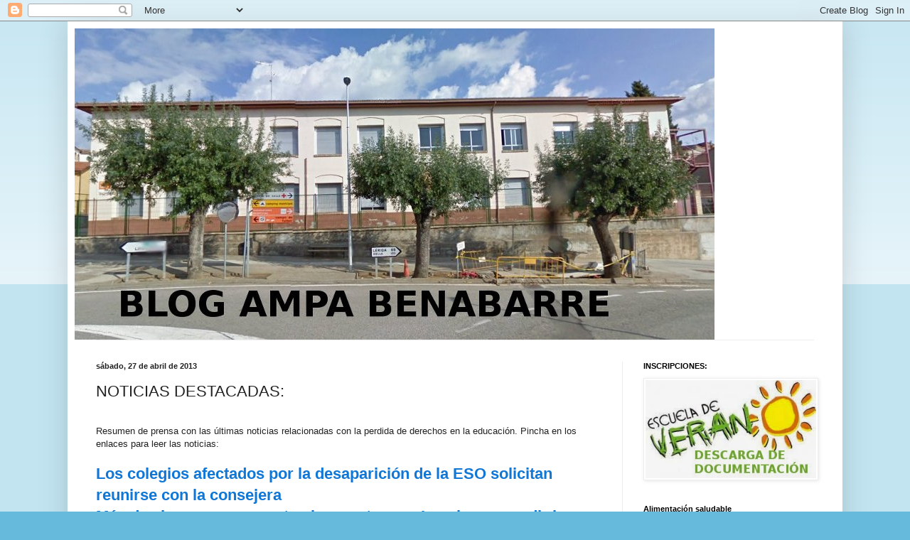

--- FILE ---
content_type: text/html; charset=UTF-8
request_url: https://ampabenabarre.blogspot.com/2013/04/noticias-destacadas.html
body_size: 11251
content:
<!DOCTYPE html>
<html class='v2' dir='ltr' lang='es'>
<head>
<link href='https://www.blogger.com/static/v1/widgets/335934321-css_bundle_v2.css' rel='stylesheet' type='text/css'/>
<meta content='width=1100' name='viewport'/>
<meta content='text/html; charset=UTF-8' http-equiv='Content-Type'/>
<meta content='blogger' name='generator'/>
<link href='https://ampabenabarre.blogspot.com/favicon.ico' rel='icon' type='image/x-icon'/>
<link href='http://ampabenabarre.blogspot.com/2013/04/noticias-destacadas.html' rel='canonical'/>
<link rel="alternate" type="application/atom+xml" title="AMPA BENABARRE - Atom" href="https://ampabenabarre.blogspot.com/feeds/posts/default" />
<link rel="alternate" type="application/rss+xml" title="AMPA BENABARRE - RSS" href="https://ampabenabarre.blogspot.com/feeds/posts/default?alt=rss" />
<link rel="service.post" type="application/atom+xml" title="AMPA BENABARRE - Atom" href="https://www.blogger.com/feeds/3727728783625268599/posts/default" />

<link rel="alternate" type="application/atom+xml" title="AMPA BENABARRE - Atom" href="https://ampabenabarre.blogspot.com/feeds/1785969159499193566/comments/default" />
<!--Can't find substitution for tag [blog.ieCssRetrofitLinks]-->
<link href='https://blogger.googleusercontent.com/img/b/R29vZ2xl/AVvXsEhC6rKjgDv8jAodoOwdCG1jSIMK_JP5is59No-YJHE2VvrSIxiohk37WX3D-r5eYxwBtP1_mJT-hWo7yK_i68q3OvucULfeAaFDlIoUkMzQM5rivbiRj6WVHIv4o59YK_RTFHIdYtmiN9-m/s1600/no-soy-recortable.jpg' rel='image_src'/>
<meta content='http://ampabenabarre.blogspot.com/2013/04/noticias-destacadas.html' property='og:url'/>
<meta content='NOTICIAS DESTACADAS:' property='og:title'/>
<meta content=' Resumen de prensa con las últimas noticias relacionadas con la perdida de derechos en la educación. Pincha en los enlaces para leer las not...' property='og:description'/>
<meta content='https://blogger.googleusercontent.com/img/b/R29vZ2xl/AVvXsEhC6rKjgDv8jAodoOwdCG1jSIMK_JP5is59No-YJHE2VvrSIxiohk37WX3D-r5eYxwBtP1_mJT-hWo7yK_i68q3OvucULfeAaFDlIoUkMzQM5rivbiRj6WVHIv4o59YK_RTFHIdYtmiN9-m/w1200-h630-p-k-no-nu/no-soy-recortable.jpg' property='og:image'/>
<title>AMPA BENABARRE: NOTICIAS DESTACADAS:</title>
<style id='page-skin-1' type='text/css'><!--
/*
-----------------------------------------------
Blogger Template Style
Name:     Simple
Designer: Blogger
URL:      www.blogger.com
----------------------------------------------- */
/* Content
----------------------------------------------- */
body {
font: normal normal 12px Arial, Tahoma, Helvetica, FreeSans, sans-serif;
color: #222222;
background: #66bbdd none repeat scroll top left;
padding: 0 40px 40px 40px;
}
html body .region-inner {
min-width: 0;
max-width: 100%;
width: auto;
}
h2 {
font-size: 22px;
}
a:link {
text-decoration:none;
color: #1077d6;
}
a:visited {
text-decoration:none;
color: #0c8ca7;
}
a:hover {
text-decoration:underline;
color: #3d85c6;
}
.body-fauxcolumn-outer .fauxcolumn-inner {
background: transparent url(https://resources.blogblog.com/blogblog/data/1kt/simple/body_gradient_tile_light.png) repeat scroll top left;
_background-image: none;
}
.body-fauxcolumn-outer .cap-top {
position: absolute;
z-index: 1;
height: 400px;
width: 100%;
}
.body-fauxcolumn-outer .cap-top .cap-left {
width: 100%;
background: transparent url(https://resources.blogblog.com/blogblog/data/1kt/simple/gradients_light.png) repeat-x scroll top left;
_background-image: none;
}
.content-outer {
-moz-box-shadow: 0 0 40px rgba(0, 0, 0, .15);
-webkit-box-shadow: 0 0 5px rgba(0, 0, 0, .15);
-goog-ms-box-shadow: 0 0 10px #333333;
box-shadow: 0 0 40px rgba(0, 0, 0, .15);
margin-bottom: 1px;
}
.content-inner {
padding: 10px 10px;
}
.content-inner {
background-color: #ffffff;
}
/* Header
----------------------------------------------- */
.header-outer {
background: transparent none repeat-x scroll 0 -400px;
_background-image: none;
}
.Header h1 {
font: normal normal 60px Arial, Tahoma, Helvetica, FreeSans, sans-serif;
color: #3399bb;
text-shadow: -1px -1px 1px rgba(0, 0, 0, .2);
}
.Header h1 a {
color: #3399bb;
}
.Header .description {
font-size: 140%;
color: #777777;
}
.header-inner .Header .titlewrapper {
padding: 22px 30px;
}
.header-inner .Header .descriptionwrapper {
padding: 0 30px;
}
/* Tabs
----------------------------------------------- */
.tabs-inner .section:first-child {
border-top: 1px solid #eeeeee;
}
.tabs-inner .section:first-child ul {
margin-top: -1px;
border-top: 1px solid #eeeeee;
border-left: 0 solid #eeeeee;
border-right: 0 solid #eeeeee;
}
.tabs-inner .widget ul {
background: #f5f5f5 url(https://resources.blogblog.com/blogblog/data/1kt/simple/gradients_light.png) repeat-x scroll 0 -800px;
_background-image: none;
border-bottom: 1px solid #eeeeee;
margin-top: 0;
margin-left: -30px;
margin-right: -30px;
}
.tabs-inner .widget li a {
display: inline-block;
padding: .6em 1em;
font: normal normal 14px Arial, Tahoma, Helvetica, FreeSans, sans-serif;
color: #999999;
border-left: 1px solid #ffffff;
border-right: 1px solid #eeeeee;
}
.tabs-inner .widget li:first-child a {
border-left: none;
}
.tabs-inner .widget li.selected a, .tabs-inner .widget li a:hover {
color: #000000;
background-color: #eeeeee;
text-decoration: none;
}
/* Columns
----------------------------------------------- */
.main-outer {
border-top: 0 solid #eeeeee;
}
.fauxcolumn-left-outer .fauxcolumn-inner {
border-right: 1px solid #eeeeee;
}
.fauxcolumn-right-outer .fauxcolumn-inner {
border-left: 1px solid #eeeeee;
}
/* Headings
----------------------------------------------- */
div.widget > h2,
div.widget h2.title {
margin: 0 0 1em 0;
font: normal bold 11px Arial, Tahoma, Helvetica, FreeSans, sans-serif;
color: #000000;
}
/* Widgets
----------------------------------------------- */
.widget .zippy {
color: #999999;
text-shadow: 2px 2px 1px rgba(0, 0, 0, .1);
}
.widget .popular-posts ul {
list-style: none;
}
/* Posts
----------------------------------------------- */
h2.date-header {
font: normal bold 11px Arial, Tahoma, Helvetica, FreeSans, sans-serif;
}
.date-header span {
background-color: transparent;
color: #222222;
padding: inherit;
letter-spacing: inherit;
margin: inherit;
}
.main-inner {
padding-top: 30px;
padding-bottom: 30px;
}
.main-inner .column-center-inner {
padding: 0 15px;
}
.main-inner .column-center-inner .section {
margin: 0 15px;
}
.post {
margin: 0 0 25px 0;
}
h3.post-title, .comments h4 {
font: normal normal 22px Arial, Tahoma, Helvetica, FreeSans, sans-serif;
margin: .75em 0 0;
}
.post-body {
font-size: 110%;
line-height: 1.4;
position: relative;
}
.post-body img, .post-body .tr-caption-container, .Profile img, .Image img,
.BlogList .item-thumbnail img {
padding: 2px;
background: #ffffff;
border: 1px solid #eeeeee;
-moz-box-shadow: 1px 1px 5px rgba(0, 0, 0, .1);
-webkit-box-shadow: 1px 1px 5px rgba(0, 0, 0, .1);
box-shadow: 1px 1px 5px rgba(0, 0, 0, .1);
}
.post-body img, .post-body .tr-caption-container {
padding: 5px;
}
.post-body .tr-caption-container {
color: #222222;
}
.post-body .tr-caption-container img {
padding: 0;
background: transparent;
border: none;
-moz-box-shadow: 0 0 0 rgba(0, 0, 0, .1);
-webkit-box-shadow: 0 0 0 rgba(0, 0, 0, .1);
box-shadow: 0 0 0 rgba(0, 0, 0, .1);
}
.post-header {
margin: 0 0 1.5em;
line-height: 1.6;
font-size: 90%;
}
.post-footer {
margin: 20px -2px 0;
padding: 5px 10px;
color: #666666;
background-color: #f9f9f9;
border-bottom: 1px solid #eeeeee;
line-height: 1.6;
font-size: 90%;
}
#comments .comment-author {
padding-top: 1.5em;
border-top: 1px solid #eeeeee;
background-position: 0 1.5em;
}
#comments .comment-author:first-child {
padding-top: 0;
border-top: none;
}
.avatar-image-container {
margin: .2em 0 0;
}
#comments .avatar-image-container img {
border: 1px solid #eeeeee;
}
/* Comments
----------------------------------------------- */
.comments .comments-content .icon.blog-author {
background-repeat: no-repeat;
background-image: url([data-uri]);
}
.comments .comments-content .loadmore a {
border-top: 1px solid #999999;
border-bottom: 1px solid #999999;
}
.comments .comment-thread.inline-thread {
background-color: #f9f9f9;
}
.comments .continue {
border-top: 2px solid #999999;
}
/* Accents
---------------------------------------------- */
.section-columns td.columns-cell {
border-left: 1px solid #eeeeee;
}
.blog-pager {
background: transparent none no-repeat scroll top center;
}
.blog-pager-older-link, .home-link,
.blog-pager-newer-link {
background-color: #ffffff;
padding: 5px;
}
.footer-outer {
border-top: 0 dashed #bbbbbb;
}
/* Mobile
----------------------------------------------- */
body.mobile  {
background-size: auto;
}
.mobile .body-fauxcolumn-outer {
background: transparent none repeat scroll top left;
}
.mobile .body-fauxcolumn-outer .cap-top {
background-size: 100% auto;
}
.mobile .content-outer {
-webkit-box-shadow: 0 0 3px rgba(0, 0, 0, .15);
box-shadow: 0 0 3px rgba(0, 0, 0, .15);
}
.mobile .tabs-inner .widget ul {
margin-left: 0;
margin-right: 0;
}
.mobile .post {
margin: 0;
}
.mobile .main-inner .column-center-inner .section {
margin: 0;
}
.mobile .date-header span {
padding: 0.1em 10px;
margin: 0 -10px;
}
.mobile h3.post-title {
margin: 0;
}
.mobile .blog-pager {
background: transparent none no-repeat scroll top center;
}
.mobile .footer-outer {
border-top: none;
}
.mobile .main-inner, .mobile .footer-inner {
background-color: #ffffff;
}
.mobile-index-contents {
color: #222222;
}
.mobile-link-button {
background-color: #1077d6;
}
.mobile-link-button a:link, .mobile-link-button a:visited {
color: #ffffff;
}
.mobile .tabs-inner .section:first-child {
border-top: none;
}
.mobile .tabs-inner .PageList .widget-content {
background-color: #eeeeee;
color: #000000;
border-top: 1px solid #eeeeee;
border-bottom: 1px solid #eeeeee;
}
.mobile .tabs-inner .PageList .widget-content .pagelist-arrow {
border-left: 1px solid #eeeeee;
}

--></style>
<style id='template-skin-1' type='text/css'><!--
body {
min-width: 1090px;
}
.content-outer, .content-fauxcolumn-outer, .region-inner {
min-width: 1090px;
max-width: 1090px;
_width: 1090px;
}
.main-inner .columns {
padding-left: 0px;
padding-right: 300px;
}
.main-inner .fauxcolumn-center-outer {
left: 0px;
right: 300px;
/* IE6 does not respect left and right together */
_width: expression(this.parentNode.offsetWidth -
parseInt("0px") -
parseInt("300px") + 'px');
}
.main-inner .fauxcolumn-left-outer {
width: 0px;
}
.main-inner .fauxcolumn-right-outer {
width: 300px;
}
.main-inner .column-left-outer {
width: 0px;
right: 100%;
margin-left: -0px;
}
.main-inner .column-right-outer {
width: 300px;
margin-right: -300px;
}
#layout {
min-width: 0;
}
#layout .content-outer {
min-width: 0;
width: 800px;
}
#layout .region-inner {
min-width: 0;
width: auto;
}
body#layout div.add_widget {
padding: 8px;
}
body#layout div.add_widget a {
margin-left: 32px;
}
--></style>
<link href='https://www.blogger.com/dyn-css/authorization.css?targetBlogID=3727728783625268599&amp;zx=cd2703f4-c6a8-4def-b80b-5023a74128c8' media='none' onload='if(media!=&#39;all&#39;)media=&#39;all&#39;' rel='stylesheet'/><noscript><link href='https://www.blogger.com/dyn-css/authorization.css?targetBlogID=3727728783625268599&amp;zx=cd2703f4-c6a8-4def-b80b-5023a74128c8' rel='stylesheet'/></noscript>
<meta name='google-adsense-platform-account' content='ca-host-pub-1556223355139109'/>
<meta name='google-adsense-platform-domain' content='blogspot.com'/>

</head>
<body class='loading variant-pale'>
<div class='navbar section' id='navbar' name='Barra de navegación'><div class='widget Navbar' data-version='1' id='Navbar1'><script type="text/javascript">
    function setAttributeOnload(object, attribute, val) {
      if(window.addEventListener) {
        window.addEventListener('load',
          function(){ object[attribute] = val; }, false);
      } else {
        window.attachEvent('onload', function(){ object[attribute] = val; });
      }
    }
  </script>
<div id="navbar-iframe-container"></div>
<script type="text/javascript" src="https://apis.google.com/js/platform.js"></script>
<script type="text/javascript">
      gapi.load("gapi.iframes:gapi.iframes.style.bubble", function() {
        if (gapi.iframes && gapi.iframes.getContext) {
          gapi.iframes.getContext().openChild({
              url: 'https://www.blogger.com/navbar/3727728783625268599?po\x3d1785969159499193566\x26origin\x3dhttps://ampabenabarre.blogspot.com',
              where: document.getElementById("navbar-iframe-container"),
              id: "navbar-iframe"
          });
        }
      });
    </script><script type="text/javascript">
(function() {
var script = document.createElement('script');
script.type = 'text/javascript';
script.src = '//pagead2.googlesyndication.com/pagead/js/google_top_exp.js';
var head = document.getElementsByTagName('head')[0];
if (head) {
head.appendChild(script);
}})();
</script>
</div></div>
<div class='body-fauxcolumns'>
<div class='fauxcolumn-outer body-fauxcolumn-outer'>
<div class='cap-top'>
<div class='cap-left'></div>
<div class='cap-right'></div>
</div>
<div class='fauxborder-left'>
<div class='fauxborder-right'></div>
<div class='fauxcolumn-inner'>
</div>
</div>
<div class='cap-bottom'>
<div class='cap-left'></div>
<div class='cap-right'></div>
</div>
</div>
</div>
<div class='content'>
<div class='content-fauxcolumns'>
<div class='fauxcolumn-outer content-fauxcolumn-outer'>
<div class='cap-top'>
<div class='cap-left'></div>
<div class='cap-right'></div>
</div>
<div class='fauxborder-left'>
<div class='fauxborder-right'></div>
<div class='fauxcolumn-inner'>
</div>
</div>
<div class='cap-bottom'>
<div class='cap-left'></div>
<div class='cap-right'></div>
</div>
</div>
</div>
<div class='content-outer'>
<div class='content-cap-top cap-top'>
<div class='cap-left'></div>
<div class='cap-right'></div>
</div>
<div class='fauxborder-left content-fauxborder-left'>
<div class='fauxborder-right content-fauxborder-right'></div>
<div class='content-inner'>
<header>
<div class='header-outer'>
<div class='header-cap-top cap-top'>
<div class='cap-left'></div>
<div class='cap-right'></div>
</div>
<div class='fauxborder-left header-fauxborder-left'>
<div class='fauxborder-right header-fauxborder-right'></div>
<div class='region-inner header-inner'>
<div class='header section' id='header' name='Cabecera'><div class='widget Header' data-version='1' id='Header1'>
<div id='header-inner'>
<a href='https://ampabenabarre.blogspot.com/' style='display: block'>
<img alt='AMPA BENABARRE' height='438px; ' id='Header1_headerimg' src='https://blogger.googleusercontent.com/img/b/R29vZ2xl/AVvXsEgqbr5nelhgH9Sr620v5OfHUEPZiKVGfBhv4H8d_Ggw4AX_xKyj8YDQzXgmfjSLzja3SciboNsIXbC3v0Q7xOyPBDbfd3gRAALgf4BYGPKzuWeZE8pDidbP_3X4ForsNJxlDx9bhmE80tFD/s1600/CRA.jpg' style='display: block' width='900px; '/>
</a>
</div>
</div></div>
</div>
</div>
<div class='header-cap-bottom cap-bottom'>
<div class='cap-left'></div>
<div class='cap-right'></div>
</div>
</div>
</header>
<div class='tabs-outer'>
<div class='tabs-cap-top cap-top'>
<div class='cap-left'></div>
<div class='cap-right'></div>
</div>
<div class='fauxborder-left tabs-fauxborder-left'>
<div class='fauxborder-right tabs-fauxborder-right'></div>
<div class='region-inner tabs-inner'>
<div class='tabs no-items section' id='crosscol' name='Multicolumnas'></div>
<div class='tabs no-items section' id='crosscol-overflow' name='Cross-Column 2'></div>
</div>
</div>
<div class='tabs-cap-bottom cap-bottom'>
<div class='cap-left'></div>
<div class='cap-right'></div>
</div>
</div>
<div class='main-outer'>
<div class='main-cap-top cap-top'>
<div class='cap-left'></div>
<div class='cap-right'></div>
</div>
<div class='fauxborder-left main-fauxborder-left'>
<div class='fauxborder-right main-fauxborder-right'></div>
<div class='region-inner main-inner'>
<div class='columns fauxcolumns'>
<div class='fauxcolumn-outer fauxcolumn-center-outer'>
<div class='cap-top'>
<div class='cap-left'></div>
<div class='cap-right'></div>
</div>
<div class='fauxborder-left'>
<div class='fauxborder-right'></div>
<div class='fauxcolumn-inner'>
</div>
</div>
<div class='cap-bottom'>
<div class='cap-left'></div>
<div class='cap-right'></div>
</div>
</div>
<div class='fauxcolumn-outer fauxcolumn-left-outer'>
<div class='cap-top'>
<div class='cap-left'></div>
<div class='cap-right'></div>
</div>
<div class='fauxborder-left'>
<div class='fauxborder-right'></div>
<div class='fauxcolumn-inner'>
</div>
</div>
<div class='cap-bottom'>
<div class='cap-left'></div>
<div class='cap-right'></div>
</div>
</div>
<div class='fauxcolumn-outer fauxcolumn-right-outer'>
<div class='cap-top'>
<div class='cap-left'></div>
<div class='cap-right'></div>
</div>
<div class='fauxborder-left'>
<div class='fauxborder-right'></div>
<div class='fauxcolumn-inner'>
</div>
</div>
<div class='cap-bottom'>
<div class='cap-left'></div>
<div class='cap-right'></div>
</div>
</div>
<!-- corrects IE6 width calculation -->
<div class='columns-inner'>
<div class='column-center-outer'>
<div class='column-center-inner'>
<div class='main section' id='main' name='Principal'><div class='widget Blog' data-version='1' id='Blog1'>
<div class='blog-posts hfeed'>

          <div class="date-outer">
        
<h2 class='date-header'><span>sábado, 27 de abril de 2013</span></h2>

          <div class="date-posts">
        
<div class='post-outer'>
<div class='post hentry uncustomized-post-template' itemprop='blogPost' itemscope='itemscope' itemtype='http://schema.org/BlogPosting'>
<meta content='https://blogger.googleusercontent.com/img/b/R29vZ2xl/AVvXsEhC6rKjgDv8jAodoOwdCG1jSIMK_JP5is59No-YJHE2VvrSIxiohk37WX3D-r5eYxwBtP1_mJT-hWo7yK_i68q3OvucULfeAaFDlIoUkMzQM5rivbiRj6WVHIv4o59YK_RTFHIdYtmiN9-m/s1600/no-soy-recortable.jpg' itemprop='image_url'/>
<meta content='3727728783625268599' itemprop='blogId'/>
<meta content='1785969159499193566' itemprop='postId'/>
<a name='1785969159499193566'></a>
<h3 class='post-title entry-title' itemprop='name'>
NOTICIAS DESTACADAS:
</h3>
<div class='post-header'>
<div class='post-header-line-1'></div>
</div>
<div class='post-body entry-content' id='post-body-1785969159499193566' itemprop='description articleBody'>
<br />
Resumen de prensa con las últimas noticias relacionadas con la perdida de derechos en la educación. Pincha en los enlaces para leer las noticias:<br />
<br />
<h2>
<span id="MainContent_lblTitular"><a href="http://www.radiohuesca.com/noticia/489483/Los-colegios-afectados-por-la-desaparicion-de-la-ESO-solicitan-reunirse-con-la-consejera" target="_blank">Los colegios afectados por la desaparición de la ESO solicitan reunirse con la consejera</a></span></h2>
<div>
<h2>
<span id="MainContent_lblTitular"><a href="http://www.radiohuesca.com/noticia/489504/Mas-de-cien-personas-cortan-la-carretera-en-Lanaja-para-pedir-la-ESO" target="_blank">Más de cien personas cortan la carretera en Lanaja para pedir la ESO</a></span></h2>
</div>
<h2>
<span id="MainContent_lblTitular"><a href="http://www.radiohuesca.com/noticia/489605/Reivindicativa-lucha-a-favor-de-la-educacion-publica" target="_blank">Reivindicativa lucha a favor de la educación pública</a></span></h2>
<div>
<h2>
<span id="MainContent_lblTitular"><a href="http://www.radiohuesca.com/noticia/488751/Video-del-lector-Broto-lucha-contra-la-desaparicion-del-primer-ciclo-de-ESO" target="_blank">Broto lucha contra la desaparición del primer ciclo de ESO</a></span></h2>
</div>
<div>
<h2>
<span id="MainContent_lblTitular"><a href="http://www.radiohuesca.com/noticia/489567/Noche-de-encierros-y-asambleas-por-la-escuela-publica-en-toda-la-provincia" target="_blank">Noche de encierros y asambleas &#8220;por la escuela pública&#8221; en toda la provincia</a></span></h2>
</div>
<div>
<h2>
<span id="MainContent_lblTitular"><a href="http://www.radiohuesca.com/noticia/489087/El-alcalde-de-Ayerbe-trasladara-a-Educacion-la-preocupacion-de-sus-vecinos-por-los-estudios-de-la-ESO" target="_blank">El alcalde de Ayerbe trasladará a Educación la &#8220;preocupación de sus vecinos&#8221; por los estudios de la ESO</a></span></h2>
</div>
<div>
<h2 class="storytitle" id="post-2923">
<a href="http://casavigo.wordpress.com/2013/04/26/noche-en-verde-en-graus-tambien-tomamos-nuestros-centros-educativos-en-defensa-de-la-ensenanza-publica/" rel="bookmark" title="Vínculo Permanente: Noche en verde: en Graus también tomamos nuestros centros educativos en defensa de la Escuela&#160;Pública">Noche en verde: en Graus también tomamos nuestros centros educativos en defensa de la Escuela&nbsp;Pública</a></h2>
</div>
<div class="separator" style="clear: both; text-align: center;">
<a href="https://blogger.googleusercontent.com/img/b/R29vZ2xl/AVvXsEhC6rKjgDv8jAodoOwdCG1jSIMK_JP5is59No-YJHE2VvrSIxiohk37WX3D-r5eYxwBtP1_mJT-hWo7yK_i68q3OvucULfeAaFDlIoUkMzQM5rivbiRj6WVHIv4o59YK_RTFHIdYtmiN9-m/s1600/no-soy-recortable.jpg" imageanchor="1" style="margin-left: 1em; margin-right: 1em;"><img border="0" height="640" src="https://blogger.googleusercontent.com/img/b/R29vZ2xl/AVvXsEhC6rKjgDv8jAodoOwdCG1jSIMK_JP5is59No-YJHE2VvrSIxiohk37WX3D-r5eYxwBtP1_mJT-hWo7yK_i68q3OvucULfeAaFDlIoUkMzQM5rivbiRj6WVHIv4o59YK_RTFHIdYtmiN9-m/s1600/no-soy-recortable.jpg" width="522" /></a></div>
<div>
<br /></div>
<div>
<br /></div>
<div>
<br /></div>
<div style='clear: both;'></div>
</div>
<div class='post-footer'>
<div class='post-footer-line post-footer-line-1'>
<span class='post-author vcard'>
Publicado por
<span class='fn' itemprop='author' itemscope='itemscope' itemtype='http://schema.org/Person'>
<meta content='https://www.blogger.com/profile/06142386442024401100' itemprop='url'/>
<a class='g-profile' href='https://www.blogger.com/profile/06142386442024401100' rel='author' title='author profile'>
<span itemprop='name'>Unknown</span>
</a>
</span>
</span>
<span class='post-timestamp'>
en
<meta content='http://ampabenabarre.blogspot.com/2013/04/noticias-destacadas.html' itemprop='url'/>
<a class='timestamp-link' href='https://ampabenabarre.blogspot.com/2013/04/noticias-destacadas.html' rel='bookmark' title='permanent link'><abbr class='published' itemprop='datePublished' title='2013-04-27T11:46:00+02:00'>11:46</abbr></a>
</span>
<span class='post-comment-link'>
</span>
<span class='post-icons'>
<span class='item-control blog-admin pid-1920454274'>
<a href='https://www.blogger.com/post-edit.g?blogID=3727728783625268599&postID=1785969159499193566&from=pencil' title='Editar entrada'>
<img alt='' class='icon-action' height='18' src='https://resources.blogblog.com/img/icon18_edit_allbkg.gif' width='18'/>
</a>
</span>
</span>
<div class='post-share-buttons goog-inline-block'>
<a class='goog-inline-block share-button sb-email' href='https://www.blogger.com/share-post.g?blogID=3727728783625268599&postID=1785969159499193566&target=email' target='_blank' title='Enviar por correo electrónico'><span class='share-button-link-text'>Enviar por correo electrónico</span></a><a class='goog-inline-block share-button sb-blog' href='https://www.blogger.com/share-post.g?blogID=3727728783625268599&postID=1785969159499193566&target=blog' onclick='window.open(this.href, "_blank", "height=270,width=475"); return false;' target='_blank' title='Escribe un blog'><span class='share-button-link-text'>Escribe un blog</span></a><a class='goog-inline-block share-button sb-twitter' href='https://www.blogger.com/share-post.g?blogID=3727728783625268599&postID=1785969159499193566&target=twitter' target='_blank' title='Compartir en X'><span class='share-button-link-text'>Compartir en X</span></a><a class='goog-inline-block share-button sb-facebook' href='https://www.blogger.com/share-post.g?blogID=3727728783625268599&postID=1785969159499193566&target=facebook' onclick='window.open(this.href, "_blank", "height=430,width=640"); return false;' target='_blank' title='Compartir con Facebook'><span class='share-button-link-text'>Compartir con Facebook</span></a><a class='goog-inline-block share-button sb-pinterest' href='https://www.blogger.com/share-post.g?blogID=3727728783625268599&postID=1785969159499193566&target=pinterest' target='_blank' title='Compartir en Pinterest'><span class='share-button-link-text'>Compartir en Pinterest</span></a>
</div>
</div>
<div class='post-footer-line post-footer-line-2'>
<span class='post-labels'>
</span>
</div>
<div class='post-footer-line post-footer-line-3'>
<span class='post-location'>
</span>
</div>
</div>
</div>
<div class='comments' id='comments'>
<a name='comments'></a>
<h4>No hay comentarios:</h4>
<div id='Blog1_comments-block-wrapper'>
<dl class='avatar-comment-indent' id='comments-block'>
</dl>
</div>
<p class='comment-footer'>
<div class='comment-form'>
<a name='comment-form'></a>
<h4 id='comment-post-message'>Publicar un comentario</h4>
<p>
</p>
<a href='https://www.blogger.com/comment/frame/3727728783625268599?po=1785969159499193566&hl=es&saa=85391&origin=https://ampabenabarre.blogspot.com' id='comment-editor-src'></a>
<iframe allowtransparency='true' class='blogger-iframe-colorize blogger-comment-from-post' frameborder='0' height='410px' id='comment-editor' name='comment-editor' src='' width='100%'></iframe>
<script src='https://www.blogger.com/static/v1/jsbin/2830521187-comment_from_post_iframe.js' type='text/javascript'></script>
<script type='text/javascript'>
      BLOG_CMT_createIframe('https://www.blogger.com/rpc_relay.html');
    </script>
</div>
</p>
</div>
</div>

        </div></div>
      
</div>
<div class='blog-pager' id='blog-pager'>
<span id='blog-pager-newer-link'>
<a class='blog-pager-newer-link' href='https://ampabenabarre.blogspot.com/2013/04/concentraciones-escuela-de-benabarre.html' id='Blog1_blog-pager-newer-link' title='Entrada más reciente'>Entrada más reciente</a>
</span>
<span id='blog-pager-older-link'>
<a class='blog-pager-older-link' href='https://ampabenabarre.blogspot.com/2013/04/reunion-de-ampas-afectadas-por-el.html' id='Blog1_blog-pager-older-link' title='Entrada antigua'>Entrada antigua</a>
</span>
<a class='home-link' href='https://ampabenabarre.blogspot.com/'>Inicio</a>
</div>
<div class='clear'></div>
<div class='post-feeds'>
<div class='feed-links'>
Suscribirse a:
<a class='feed-link' href='https://ampabenabarre.blogspot.com/feeds/1785969159499193566/comments/default' target='_blank' type='application/atom+xml'>Enviar comentarios (Atom)</a>
</div>
</div>
</div></div>
</div>
</div>
<div class='column-left-outer'>
<div class='column-left-inner'>
<aside>
</aside>
</div>
</div>
<div class='column-right-outer'>
<div class='column-right-inner'>
<aside>
<div class='sidebar section' id='sidebar-right-1'><div class='widget Image' data-version='1' id='Image5'>
<h2>INSCRIPCIONES:</h2>
<div class='widget-content'>
<a href='https://drive.google.com/folderview?id=0B-jD69y_OE3yTlBfTWdBeUhYcEk&usp=sharing'>
<img alt='INSCRIPCIONES:' height='138' id='Image5_img' src='https://blogger.googleusercontent.com/img/b/R29vZ2xl/AVvXsEgxTNAPZAYV9jnIJhKsUlbp99khBU0dUzd_CU3KT68tMv1KoTeX6sQFaSYo2vzY8Qksej4R-bpoRapcOXxSoZDo0OSZK59LiKP5YGrDk-Iz-LAgb56UB6Iu8l3cHRNb2PLPY4gX3jVVlnrL/s1600/ESCUELA+VERANO+BENABARRE+2014.jpg' width='240'/>
</a>
<br/>
</div>
<div class='clear'></div>
</div><div class='widget Image' data-version='1' id='Image4'>
<h2>Alimentación saludable</h2>
<div class='widget-content'>
<a href='https://sites.google.com/site/educacionsfribagorza/'>
<img alt='Alimentación saludable' height='73' id='Image4_img' src='https://blogger.googleusercontent.com/img/b/R29vZ2xl/AVvXsEj7JENsLa3VR-Dxejyxh2bNWJvw1Td-G9aiTrufBnLUQ1CYuvxHdqXcNpVwbKVGs5WyKRGbrAkSCX_HXBu4QZRNEaQmAaCNyxrc-zYqXhPdXyjiCMy9Kt04LwpfqmDnGSEXoCRagOESRJWa/s1600/customLogo.jpg' width='239'/>
</a>
<br/>
<span class='caption'>acceso a contenidos</span>
</div>
<div class='clear'></div>
</div><div class='widget Image' data-version='1' id='Image3'>
<h2>Con la ESO</h2>
<div class='widget-content'>
<a href='http://mareaverdearagon.wordpress.com/'>
<img alt='Con la ESO' height='290' id='Image3_img' src='https://blogger.googleusercontent.com/img/b/R29vZ2xl/AVvXsEgQReXxPduYinrNgNX4SeYfOBJ2HAcehZLItCFoST9Th-UgfsGmPmmrR0ll4zvYIC1EeKfNrYegfA0hd-0yTaPI4jQcTqiuCTJeVOsF85RDkW9oyWEpyZxdXlSTSjznPILSpy9IDnuLwL3L/s290/logo.jpg' width='205'/>
</a>
<br/>
</div>
<div class='clear'></div>
</div><div class='widget Image' data-version='1' id='Image2'>
<h2>Un derecho de tod@s</h2>
<div class='widget-content'>
<a href="//www.youtube.com/watch?feature=player_embedded&amp;v=46gaU5mP9pA">
<img alt='Un derecho de tod@s' height='185' id='Image2_img' src='https://blogger.googleusercontent.com/img/b/R29vZ2xl/AVvXsEgwQIe4mHDBtaLXiRWoYw2kbxjHiijolExbOksHuirzQSVMgROFhn3O_erDaGYGGkmZ-kyWpGHMnammxC4puR211cgLrkaF0INuzq__8DDzBBAE6gjSWHpW9Z2RxuyJoLYZTfOq_zUDhalU/s300/escuela+publica+de+todos+para+todos.jpg' width='240'/>
</a>
<br/>
</div>
<div class='clear'></div>
</div><div class='widget Image' data-version='1' id='Image1'>
<h2>CONTACTO:</h2>
<div class='widget-content'>
<img alt='CONTACTO:' height='235' id='Image1_img' src='https://blogger.googleusercontent.com/img/b/R29vZ2xl/AVvXsEhIunSXlSXkZO4-vZq0-6vxk67QPXXm9tlXIJtxSrbg-4y2Xzeg8evyJJHHO5NkSOFkyt3tFIVAyghbLUXL8U0l31NocrCuxrNcF08kxKssi8vUS47n7kQVibwfAAITgw3OLA7c6_zMV67A/s300/BUZ%25C3%2593N.jpg' width='240'/>
<br/>
</div>
<div class='clear'></div>
</div><div class='widget LinkList' data-version='1' id='LinkList2'>
<h2>ENLACES DE ITERES:</h2>
<div class='widget-content'>
<ul>
<li><a href='http://crabenabarre.wordpress.com/'>BLOG C.R.A RIBAGORZA ORIENTAL</a></li>
<li><a href='http://infobenabarre.blogspot.com.es/'>BLOG DE BENABARRE</a></li>
<li><a href='http://www.benabarre.es/'>WEB AYUNTAMIENTO DE BENABARRE</a></li>
<li><a href='http://www.educaragon.org/'>EDUCACIÓN ARAGÓN</a></li>
</ul>
<div class='clear'></div>
</div>
</div><div class='widget BlogArchive' data-version='1' id='BlogArchive1'>
<h2>Archivo del blog</h2>
<div class='widget-content'>
<div id='ArchiveList'>
<div id='BlogArchive1_ArchiveList'>
<ul class='hierarchy'>
<li class='archivedate collapsed'>
<a class='toggle' href='javascript:void(0)'>
<span class='zippy'>

        &#9658;&#160;
      
</span>
</a>
<a class='post-count-link' href='https://ampabenabarre.blogspot.com/2015/'>
2015
</a>
<span class='post-count' dir='ltr'>(7)</span>
<ul class='hierarchy'>
<li class='archivedate collapsed'>
<a class='toggle' href='javascript:void(0)'>
<span class='zippy'>

        &#9658;&#160;
      
</span>
</a>
<a class='post-count-link' href='https://ampabenabarre.blogspot.com/2015/04/'>
abril
</a>
<span class='post-count' dir='ltr'>(3)</span>
</li>
</ul>
<ul class='hierarchy'>
<li class='archivedate collapsed'>
<a class='toggle' href='javascript:void(0)'>
<span class='zippy'>

        &#9658;&#160;
      
</span>
</a>
<a class='post-count-link' href='https://ampabenabarre.blogspot.com/2015/03/'>
marzo
</a>
<span class='post-count' dir='ltr'>(1)</span>
</li>
</ul>
<ul class='hierarchy'>
<li class='archivedate collapsed'>
<a class='toggle' href='javascript:void(0)'>
<span class='zippy'>

        &#9658;&#160;
      
</span>
</a>
<a class='post-count-link' href='https://ampabenabarre.blogspot.com/2015/01/'>
enero
</a>
<span class='post-count' dir='ltr'>(3)</span>
</li>
</ul>
</li>
</ul>
<ul class='hierarchy'>
<li class='archivedate collapsed'>
<a class='toggle' href='javascript:void(0)'>
<span class='zippy'>

        &#9658;&#160;
      
</span>
</a>
<a class='post-count-link' href='https://ampabenabarre.blogspot.com/2014/'>
2014
</a>
<span class='post-count' dir='ltr'>(19)</span>
<ul class='hierarchy'>
<li class='archivedate collapsed'>
<a class='toggle' href='javascript:void(0)'>
<span class='zippy'>

        &#9658;&#160;
      
</span>
</a>
<a class='post-count-link' href='https://ampabenabarre.blogspot.com/2014/12/'>
diciembre
</a>
<span class='post-count' dir='ltr'>(2)</span>
</li>
</ul>
<ul class='hierarchy'>
<li class='archivedate collapsed'>
<a class='toggle' href='javascript:void(0)'>
<span class='zippy'>

        &#9658;&#160;
      
</span>
</a>
<a class='post-count-link' href='https://ampabenabarre.blogspot.com/2014/11/'>
noviembre
</a>
<span class='post-count' dir='ltr'>(1)</span>
</li>
</ul>
<ul class='hierarchy'>
<li class='archivedate collapsed'>
<a class='toggle' href='javascript:void(0)'>
<span class='zippy'>

        &#9658;&#160;
      
</span>
</a>
<a class='post-count-link' href='https://ampabenabarre.blogspot.com/2014/09/'>
septiembre
</a>
<span class='post-count' dir='ltr'>(2)</span>
</li>
</ul>
<ul class='hierarchy'>
<li class='archivedate collapsed'>
<a class='toggle' href='javascript:void(0)'>
<span class='zippy'>

        &#9658;&#160;
      
</span>
</a>
<a class='post-count-link' href='https://ampabenabarre.blogspot.com/2014/06/'>
junio
</a>
<span class='post-count' dir='ltr'>(4)</span>
</li>
</ul>
<ul class='hierarchy'>
<li class='archivedate collapsed'>
<a class='toggle' href='javascript:void(0)'>
<span class='zippy'>

        &#9658;&#160;
      
</span>
</a>
<a class='post-count-link' href='https://ampabenabarre.blogspot.com/2014/05/'>
mayo
</a>
<span class='post-count' dir='ltr'>(2)</span>
</li>
</ul>
<ul class='hierarchy'>
<li class='archivedate collapsed'>
<a class='toggle' href='javascript:void(0)'>
<span class='zippy'>

        &#9658;&#160;
      
</span>
</a>
<a class='post-count-link' href='https://ampabenabarre.blogspot.com/2014/03/'>
marzo
</a>
<span class='post-count' dir='ltr'>(4)</span>
</li>
</ul>
<ul class='hierarchy'>
<li class='archivedate collapsed'>
<a class='toggle' href='javascript:void(0)'>
<span class='zippy'>

        &#9658;&#160;
      
</span>
</a>
<a class='post-count-link' href='https://ampabenabarre.blogspot.com/2014/02/'>
febrero
</a>
<span class='post-count' dir='ltr'>(2)</span>
</li>
</ul>
<ul class='hierarchy'>
<li class='archivedate collapsed'>
<a class='toggle' href='javascript:void(0)'>
<span class='zippy'>

        &#9658;&#160;
      
</span>
</a>
<a class='post-count-link' href='https://ampabenabarre.blogspot.com/2014/01/'>
enero
</a>
<span class='post-count' dir='ltr'>(2)</span>
</li>
</ul>
</li>
</ul>
<ul class='hierarchy'>
<li class='archivedate expanded'>
<a class='toggle' href='javascript:void(0)'>
<span class='zippy toggle-open'>

        &#9660;&#160;
      
</span>
</a>
<a class='post-count-link' href='https://ampabenabarre.blogspot.com/2013/'>
2013
</a>
<span class='post-count' dir='ltr'>(38)</span>
<ul class='hierarchy'>
<li class='archivedate collapsed'>
<a class='toggle' href='javascript:void(0)'>
<span class='zippy'>

        &#9658;&#160;
      
</span>
</a>
<a class='post-count-link' href='https://ampabenabarre.blogspot.com/2013/12/'>
diciembre
</a>
<span class='post-count' dir='ltr'>(2)</span>
</li>
</ul>
<ul class='hierarchy'>
<li class='archivedate collapsed'>
<a class='toggle' href='javascript:void(0)'>
<span class='zippy'>

        &#9658;&#160;
      
</span>
</a>
<a class='post-count-link' href='https://ampabenabarre.blogspot.com/2013/11/'>
noviembre
</a>
<span class='post-count' dir='ltr'>(3)</span>
</li>
</ul>
<ul class='hierarchy'>
<li class='archivedate collapsed'>
<a class='toggle' href='javascript:void(0)'>
<span class='zippy'>

        &#9658;&#160;
      
</span>
</a>
<a class='post-count-link' href='https://ampabenabarre.blogspot.com/2013/10/'>
octubre
</a>
<span class='post-count' dir='ltr'>(2)</span>
</li>
</ul>
<ul class='hierarchy'>
<li class='archivedate collapsed'>
<a class='toggle' href='javascript:void(0)'>
<span class='zippy'>

        &#9658;&#160;
      
</span>
</a>
<a class='post-count-link' href='https://ampabenabarre.blogspot.com/2013/09/'>
septiembre
</a>
<span class='post-count' dir='ltr'>(2)</span>
</li>
</ul>
<ul class='hierarchy'>
<li class='archivedate collapsed'>
<a class='toggle' href='javascript:void(0)'>
<span class='zippy'>

        &#9658;&#160;
      
</span>
</a>
<a class='post-count-link' href='https://ampabenabarre.blogspot.com/2013/07/'>
julio
</a>
<span class='post-count' dir='ltr'>(1)</span>
</li>
</ul>
<ul class='hierarchy'>
<li class='archivedate collapsed'>
<a class='toggle' href='javascript:void(0)'>
<span class='zippy'>

        &#9658;&#160;
      
</span>
</a>
<a class='post-count-link' href='https://ampabenabarre.blogspot.com/2013/06/'>
junio
</a>
<span class='post-count' dir='ltr'>(6)</span>
</li>
</ul>
<ul class='hierarchy'>
<li class='archivedate collapsed'>
<a class='toggle' href='javascript:void(0)'>
<span class='zippy'>

        &#9658;&#160;
      
</span>
</a>
<a class='post-count-link' href='https://ampabenabarre.blogspot.com/2013/05/'>
mayo
</a>
<span class='post-count' dir='ltr'>(10)</span>
</li>
</ul>
<ul class='hierarchy'>
<li class='archivedate expanded'>
<a class='toggle' href='javascript:void(0)'>
<span class='zippy toggle-open'>

        &#9660;&#160;
      
</span>
</a>
<a class='post-count-link' href='https://ampabenabarre.blogspot.com/2013/04/'>
abril
</a>
<span class='post-count' dir='ltr'>(11)</span>
<ul class='posts'>
<li><a href='https://ampabenabarre.blogspot.com/2013/04/pancartas-en-los-balcones-de-benabarre_30.html'>PANCARTAS EN LOS BALCONES DE BENABARRE</a></li>
<li><a href='https://ampabenabarre.blogspot.com/2013/04/concentraciones-escuela-de-benabarre.html'>CONCENTRACIONES ESCUELA DE BENABARRE</a></li>
<li><a href='https://ampabenabarre.blogspot.com/2013/04/noticias-destacadas.html'>NOTICIAS DESTACADAS:</a></li>
<li><a href='https://ampabenabarre.blogspot.com/2013/04/reunion-de-ampas-afectadas-por-el.html'>REUNIÓN DE AMPAS AFECTADAS POR EL CIERRE DE PRIMER...</a></li>
<li><a href='https://ampabenabarre.blogspot.com/2013/04/video-en-favor-de-la-escuela-publica.html'>VÍDEO EN FAVOR DE LA ESCUELA PÚBLICA:</a></li>
<li><a href='https://ampabenabarre.blogspot.com/2013/04/recogida-de-firmas.html'>RECOGIDA DE FIRMAS</a></li>
<li><a href='https://ampabenabarre.blogspot.com/2013/04/el-ampa-en-el-futbol-de-benabarre.html'>EL AMPA EN EL FUTBOL DE BENABARRE</a></li>
<li><a href='https://ampabenabarre.blogspot.com/2013/04/no-al-recorte-de-servicios.html'>CONCENTRACIÓN EN LA ESCUELA CONTRA EL CIERRE DE E....</a></li>
<li><a href='https://ampabenabarre.blogspot.com/2013/04/movilizaciones-para-mantener-la-eso-en.html'>MOVILIZACIONES PARA MANTENER LA E.S.O. EN BENABARRE</a></li>
<li><a href='https://ampabenabarre.blogspot.com/2013/04/convocatoria-asamblea-general.html'>CONVOCATORIA ASAMBLEA GENERAL EXTRAORDINARIA:</a></li>
<li><a href='https://ampabenabarre.blogspot.com/2013/04/todos-al-futbol.html'>TODOS AL FUTBOL:</a></li>
</ul>
</li>
</ul>
<ul class='hierarchy'>
<li class='archivedate collapsed'>
<a class='toggle' href='javascript:void(0)'>
<span class='zippy'>

        &#9658;&#160;
      
</span>
</a>
<a class='post-count-link' href='https://ampabenabarre.blogspot.com/2013/03/'>
marzo
</a>
<span class='post-count' dir='ltr'>(1)</span>
</li>
</ul>
</li>
</ul>
</div>
</div>
<div class='clear'></div>
</div>
</div><div class='widget Profile' data-version='1' id='Profile1'>
<h2>Datos personales</h2>
<div class='widget-content'>
<dl class='profile-datablock'>
<dt class='profile-data'>
<a class='profile-name-link g-profile' href='https://www.blogger.com/profile/06142386442024401100' rel='author' style='background-image: url(//www.blogger.com/img/logo-16.png);'>
Unknown
</a>
</dt>
</dl>
<a class='profile-link' href='https://www.blogger.com/profile/06142386442024401100' rel='author'>Ver todo mi perfil</a>
<div class='clear'></div>
</div>
</div></div>
</aside>
</div>
</div>
</div>
<div style='clear: both'></div>
<!-- columns -->
</div>
<!-- main -->
</div>
</div>
<div class='main-cap-bottom cap-bottom'>
<div class='cap-left'></div>
<div class='cap-right'></div>
</div>
</div>
<footer>
<div class='footer-outer'>
<div class='footer-cap-top cap-top'>
<div class='cap-left'></div>
<div class='cap-right'></div>
</div>
<div class='fauxborder-left footer-fauxborder-left'>
<div class='fauxborder-right footer-fauxborder-right'></div>
<div class='region-inner footer-inner'>
<div class='foot no-items section' id='footer-1'></div>
<table border='0' cellpadding='0' cellspacing='0' class='section-columns columns-2'>
<tbody>
<tr>
<td class='first columns-cell'>
<div class='foot no-items section' id='footer-2-1'></div>
</td>
<td class='columns-cell'>
<div class='foot no-items section' id='footer-2-2'></div>
</td>
</tr>
</tbody>
</table>
<!-- outside of the include in order to lock Attribution widget -->
<div class='foot section' id='footer-3' name='Pie de página'><div class='widget Attribution' data-version='1' id='Attribution1'>
<div class='widget-content' style='text-align: center;'>
Tema Sencillo. Con la tecnología de <a href='https://www.blogger.com' target='_blank'>Blogger</a>.
</div>
<div class='clear'></div>
</div></div>
</div>
</div>
<div class='footer-cap-bottom cap-bottom'>
<div class='cap-left'></div>
<div class='cap-right'></div>
</div>
</div>
</footer>
<!-- content -->
</div>
</div>
<div class='content-cap-bottom cap-bottom'>
<div class='cap-left'></div>
<div class='cap-right'></div>
</div>
</div>
</div>
<script type='text/javascript'>
    window.setTimeout(function() {
        document.body.className = document.body.className.replace('loading', '');
      }, 10);
  </script>

<script type="text/javascript" src="https://www.blogger.com/static/v1/widgets/2028843038-widgets.js"></script>
<script type='text/javascript'>
window['__wavt'] = 'AOuZoY4nXbvBmro9bL--CTZ6uQRH7U_7yw:1768993906373';_WidgetManager._Init('//www.blogger.com/rearrange?blogID\x3d3727728783625268599','//ampabenabarre.blogspot.com/2013/04/noticias-destacadas.html','3727728783625268599');
_WidgetManager._SetDataContext([{'name': 'blog', 'data': {'blogId': '3727728783625268599', 'title': 'AMPA BENABARRE', 'url': 'https://ampabenabarre.blogspot.com/2013/04/noticias-destacadas.html', 'canonicalUrl': 'http://ampabenabarre.blogspot.com/2013/04/noticias-destacadas.html', 'homepageUrl': 'https://ampabenabarre.blogspot.com/', 'searchUrl': 'https://ampabenabarre.blogspot.com/search', 'canonicalHomepageUrl': 'http://ampabenabarre.blogspot.com/', 'blogspotFaviconUrl': 'https://ampabenabarre.blogspot.com/favicon.ico', 'bloggerUrl': 'https://www.blogger.com', 'hasCustomDomain': false, 'httpsEnabled': true, 'enabledCommentProfileImages': true, 'gPlusViewType': 'FILTERED_POSTMOD', 'adultContent': false, 'analyticsAccountNumber': '', 'encoding': 'UTF-8', 'locale': 'es', 'localeUnderscoreDelimited': 'es', 'languageDirection': 'ltr', 'isPrivate': false, 'isMobile': false, 'isMobileRequest': false, 'mobileClass': '', 'isPrivateBlog': false, 'isDynamicViewsAvailable': true, 'feedLinks': '\x3clink rel\x3d\x22alternate\x22 type\x3d\x22application/atom+xml\x22 title\x3d\x22AMPA BENABARRE - Atom\x22 href\x3d\x22https://ampabenabarre.blogspot.com/feeds/posts/default\x22 /\x3e\n\x3clink rel\x3d\x22alternate\x22 type\x3d\x22application/rss+xml\x22 title\x3d\x22AMPA BENABARRE - RSS\x22 href\x3d\x22https://ampabenabarre.blogspot.com/feeds/posts/default?alt\x3drss\x22 /\x3e\n\x3clink rel\x3d\x22service.post\x22 type\x3d\x22application/atom+xml\x22 title\x3d\x22AMPA BENABARRE - Atom\x22 href\x3d\x22https://www.blogger.com/feeds/3727728783625268599/posts/default\x22 /\x3e\n\n\x3clink rel\x3d\x22alternate\x22 type\x3d\x22application/atom+xml\x22 title\x3d\x22AMPA BENABARRE - Atom\x22 href\x3d\x22https://ampabenabarre.blogspot.com/feeds/1785969159499193566/comments/default\x22 /\x3e\n', 'meTag': '', 'adsenseHostId': 'ca-host-pub-1556223355139109', 'adsenseHasAds': false, 'adsenseAutoAds': false, 'boqCommentIframeForm': true, 'loginRedirectParam': '', 'isGoogleEverywhereLinkTooltipEnabled': true, 'view': '', 'dynamicViewsCommentsSrc': '//www.blogblog.com/dynamicviews/4224c15c4e7c9321/js/comments.js', 'dynamicViewsScriptSrc': '//www.blogblog.com/dynamicviews/6e0d22adcfa5abea', 'plusOneApiSrc': 'https://apis.google.com/js/platform.js', 'disableGComments': true, 'interstitialAccepted': false, 'sharing': {'platforms': [{'name': 'Obtener enlace', 'key': 'link', 'shareMessage': 'Obtener enlace', 'target': ''}, {'name': 'Facebook', 'key': 'facebook', 'shareMessage': 'Compartir en Facebook', 'target': 'facebook'}, {'name': 'Escribe un blog', 'key': 'blogThis', 'shareMessage': 'Escribe un blog', 'target': 'blog'}, {'name': 'X', 'key': 'twitter', 'shareMessage': 'Compartir en X', 'target': 'twitter'}, {'name': 'Pinterest', 'key': 'pinterest', 'shareMessage': 'Compartir en Pinterest', 'target': 'pinterest'}, {'name': 'Correo electr\xf3nico', 'key': 'email', 'shareMessage': 'Correo electr\xf3nico', 'target': 'email'}], 'disableGooglePlus': true, 'googlePlusShareButtonWidth': 0, 'googlePlusBootstrap': '\x3cscript type\x3d\x22text/javascript\x22\x3ewindow.___gcfg \x3d {\x27lang\x27: \x27es\x27};\x3c/script\x3e'}, 'hasCustomJumpLinkMessage': false, 'jumpLinkMessage': 'Leer m\xe1s', 'pageType': 'item', 'postId': '1785969159499193566', 'postImageThumbnailUrl': 'https://blogger.googleusercontent.com/img/b/R29vZ2xl/AVvXsEhC6rKjgDv8jAodoOwdCG1jSIMK_JP5is59No-YJHE2VvrSIxiohk37WX3D-r5eYxwBtP1_mJT-hWo7yK_i68q3OvucULfeAaFDlIoUkMzQM5rivbiRj6WVHIv4o59YK_RTFHIdYtmiN9-m/s72-c/no-soy-recortable.jpg', 'postImageUrl': 'https://blogger.googleusercontent.com/img/b/R29vZ2xl/AVvXsEhC6rKjgDv8jAodoOwdCG1jSIMK_JP5is59No-YJHE2VvrSIxiohk37WX3D-r5eYxwBtP1_mJT-hWo7yK_i68q3OvucULfeAaFDlIoUkMzQM5rivbiRj6WVHIv4o59YK_RTFHIdYtmiN9-m/s1600/no-soy-recortable.jpg', 'pageName': 'NOTICIAS DESTACADAS:', 'pageTitle': 'AMPA BENABARRE: NOTICIAS DESTACADAS:'}}, {'name': 'features', 'data': {}}, {'name': 'messages', 'data': {'edit': 'Editar', 'linkCopiedToClipboard': 'El enlace se ha copiado en el Portapapeles.', 'ok': 'Aceptar', 'postLink': 'Enlace de la entrada'}}, {'name': 'template', 'data': {'name': 'Simple', 'localizedName': 'Sencillo', 'isResponsive': false, 'isAlternateRendering': false, 'isCustom': false, 'variant': 'pale', 'variantId': 'pale'}}, {'name': 'view', 'data': {'classic': {'name': 'classic', 'url': '?view\x3dclassic'}, 'flipcard': {'name': 'flipcard', 'url': '?view\x3dflipcard'}, 'magazine': {'name': 'magazine', 'url': '?view\x3dmagazine'}, 'mosaic': {'name': 'mosaic', 'url': '?view\x3dmosaic'}, 'sidebar': {'name': 'sidebar', 'url': '?view\x3dsidebar'}, 'snapshot': {'name': 'snapshot', 'url': '?view\x3dsnapshot'}, 'timeslide': {'name': 'timeslide', 'url': '?view\x3dtimeslide'}, 'isMobile': false, 'title': 'NOTICIAS DESTACADAS:', 'description': ' Resumen de prensa con las \xfaltimas noticias relacionadas con la perdida de derechos en la educaci\xf3n. Pincha en los enlaces para leer las not...', 'featuredImage': 'https://blogger.googleusercontent.com/img/b/R29vZ2xl/AVvXsEhC6rKjgDv8jAodoOwdCG1jSIMK_JP5is59No-YJHE2VvrSIxiohk37WX3D-r5eYxwBtP1_mJT-hWo7yK_i68q3OvucULfeAaFDlIoUkMzQM5rivbiRj6WVHIv4o59YK_RTFHIdYtmiN9-m/s1600/no-soy-recortable.jpg', 'url': 'https://ampabenabarre.blogspot.com/2013/04/noticias-destacadas.html', 'type': 'item', 'isSingleItem': true, 'isMultipleItems': false, 'isError': false, 'isPage': false, 'isPost': true, 'isHomepage': false, 'isArchive': false, 'isLabelSearch': false, 'postId': 1785969159499193566}}]);
_WidgetManager._RegisterWidget('_NavbarView', new _WidgetInfo('Navbar1', 'navbar', document.getElementById('Navbar1'), {}, 'displayModeFull'));
_WidgetManager._RegisterWidget('_HeaderView', new _WidgetInfo('Header1', 'header', document.getElementById('Header1'), {}, 'displayModeFull'));
_WidgetManager._RegisterWidget('_BlogView', new _WidgetInfo('Blog1', 'main', document.getElementById('Blog1'), {'cmtInteractionsEnabled': false}, 'displayModeFull'));
_WidgetManager._RegisterWidget('_ImageView', new _WidgetInfo('Image5', 'sidebar-right-1', document.getElementById('Image5'), {'resize': true}, 'displayModeFull'));
_WidgetManager._RegisterWidget('_ImageView', new _WidgetInfo('Image4', 'sidebar-right-1', document.getElementById('Image4'), {'resize': true}, 'displayModeFull'));
_WidgetManager._RegisterWidget('_ImageView', new _WidgetInfo('Image3', 'sidebar-right-1', document.getElementById('Image3'), {'resize': true}, 'displayModeFull'));
_WidgetManager._RegisterWidget('_ImageView', new _WidgetInfo('Image2', 'sidebar-right-1', document.getElementById('Image2'), {'resize': true}, 'displayModeFull'));
_WidgetManager._RegisterWidget('_ImageView', new _WidgetInfo('Image1', 'sidebar-right-1', document.getElementById('Image1'), {'resize': true}, 'displayModeFull'));
_WidgetManager._RegisterWidget('_LinkListView', new _WidgetInfo('LinkList2', 'sidebar-right-1', document.getElementById('LinkList2'), {}, 'displayModeFull'));
_WidgetManager._RegisterWidget('_BlogArchiveView', new _WidgetInfo('BlogArchive1', 'sidebar-right-1', document.getElementById('BlogArchive1'), {'languageDirection': 'ltr', 'loadingMessage': 'Cargando\x26hellip;'}, 'displayModeFull'));
_WidgetManager._RegisterWidget('_ProfileView', new _WidgetInfo('Profile1', 'sidebar-right-1', document.getElementById('Profile1'), {}, 'displayModeFull'));
_WidgetManager._RegisterWidget('_AttributionView', new _WidgetInfo('Attribution1', 'footer-3', document.getElementById('Attribution1'), {}, 'displayModeFull'));
</script>
</body>
</html>